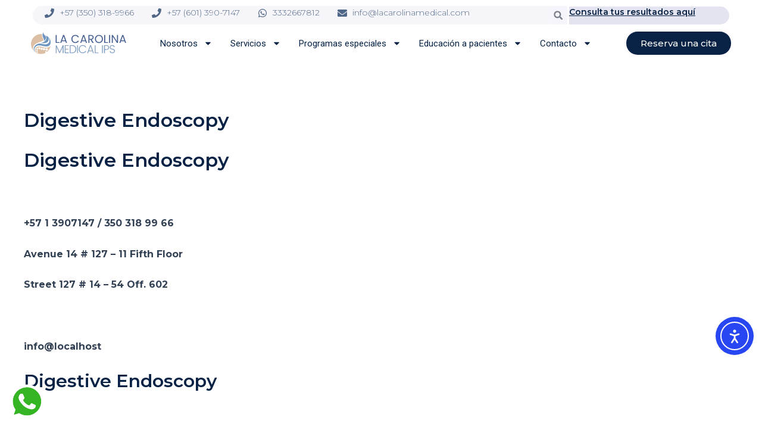

--- FILE ---
content_type: text/css
request_url: https://lacarolinamedical.com/wp-content/uploads/elementor/css/post-35.css?ver=1759258910
body_size: 2362
content:
.elementor-35 .elementor-element.elementor-element-4c9a3f5e{--display:flex;--flex-direction:column;--container-widget-width:calc( ( 1 - var( --container-widget-flex-grow ) ) * 100% );--container-widget-height:initial;--container-widget-flex-grow:0;--container-widget-align-self:initial;--flex-wrap-mobile:wrap;--align-items:center;--gap:0px 0px;--flex-wrap:wrap;--background-transition:0.3s;--overlay-opacity:0.86;border-style:solid;--border-style:solid;border-width:0px 0px 2px 0px;--border-top-width:0px;--border-right-width:0px;--border-bottom-width:2px;--border-left-width:0px;border-color:#FFFFFF;--border-color:#FFFFFF;box-shadow:0px 5px 30px 0px rgba(255, 255, 255, 0.88);--margin-top:0px;--margin-bottom:0px;--margin-left:0px;--margin-right:0px;--padding-top:10px;--padding-bottom:0px;--padding-left:0px;--padding-right:0px;--z-index:10;}.elementor-35 .elementor-element.elementor-element-4c9a3f5e::before, .elementor-35 .elementor-element.elementor-element-4c9a3f5e > .elementor-background-video-container::before, .elementor-35 .elementor-element.elementor-element-4c9a3f5e > .e-con-inner > .elementor-background-video-container::before, .elementor-35 .elementor-element.elementor-element-4c9a3f5e > .elementor-background-slideshow::before, .elementor-35 .elementor-element.elementor-element-4c9a3f5e > .e-con-inner > .elementor-background-slideshow::before, .elementor-35 .elementor-element.elementor-element-4c9a3f5e > .elementor-motion-effects-container > .elementor-motion-effects-layer::before{--background-overlay:'';background-color:#FFFFFF;}.elementor-35 .elementor-element.elementor-element-4c9a3f5e::before{filter:brightness( 100% ) contrast( 100% ) saturate( 100% ) blur( 3.6px ) hue-rotate( 0deg );}.elementor-35 .elementor-element.elementor-element-4c9a3f5e:hover::before, .elementor-35 .elementor-element.elementor-element-4c9a3f5e:hover > .elementor-background-video-container::before, .elementor-35 .elementor-element.elementor-element-4c9a3f5e:hover > .e-con-inner > .elementor-background-video-container::before, .elementor-35 .elementor-element.elementor-element-4c9a3f5e > .elementor-background-slideshow:hover::before, .elementor-35 .elementor-element.elementor-element-4c9a3f5e > .e-con-inner > .elementor-background-slideshow:hover::before{--background-overlay:'';background-color:#FFFFFF;}.elementor-35 .elementor-element.elementor-element-4c9a3f5e:hover{--overlay-opacity:0.7;}.elementor-35 .elementor-element.elementor-element-4c9a3f5e:hover::before{filter:brightness( 100% ) contrast( 100% ) saturate( 100% ) blur( 7.6px ) hue-rotate( 0deg );}.elementor-35 .elementor-element.elementor-element-4c9a3f5e, .elementor-35 .elementor-element.elementor-element-4c9a3f5e::before{--border-transition:0.3s;}.elementor-35 .elementor-element.elementor-element-2655b6cf{--display:flex;--min-height:22px;--flex-direction:row;--container-widget-width:calc( ( 1 - var( --container-widget-flex-grow ) ) * 100% );--container-widget-height:100%;--container-widget-flex-grow:1;--container-widget-align-self:stretch;--flex-wrap-mobile:wrap;--justify-content:center;--align-items:center;--gap:0px 0px;--flex-wrap:nowrap;--background-transition:0.3s;--border-radius:20px 20px 20px 20px;--padding-top:0px;--padding-bottom:0px;--padding-left:15px;--padding-right:15px;}.elementor-35 .elementor-element.elementor-element-2655b6cf, .elementor-35 .elementor-element.elementor-element-2655b6cf::before{--border-transition:0.3s;}.elementor-35 .elementor-element.elementor-element-2655b6cf.e-con{--align-self:center;}.elementor-35 .elementor-element.elementor-element-2cb4c2c4{--display:flex;--min-height:31px;--flex-direction:column;--container-widget-width:calc( ( 1 - var( --container-widget-flex-grow ) ) * 100% );--container-widget-height:initial;--container-widget-flex-grow:0;--container-widget-align-self:initial;--flex-wrap-mobile:wrap;--justify-content:center;--align-items:flex-start;--background-transition:0.3s;--border-radius:20px 0px 0px 20px;--padding-top:0px;--padding-bottom:0px;--padding-left:0px;--padding-right:0px;}.elementor-35 .elementor-element.elementor-element-2cb4c2c4:not(.elementor-motion-effects-element-type-background), .elementor-35 .elementor-element.elementor-element-2cb4c2c4 > .elementor-motion-effects-container > .elementor-motion-effects-layer{background-color:#F5F5FA;}.elementor-35 .elementor-element.elementor-element-2cb4c2c4, .elementor-35 .elementor-element.elementor-element-2cb4c2c4::before{--border-transition:0.3s;}.elementor-35 .elementor-element.elementor-element-2cb4c2c4.e-con{--flex-grow:0;--flex-shrink:0;}.elementor-35 .elementor-element.elementor-element-2b6aacbe .elementor-icon-list-items:not(.elementor-inline-items) .elementor-icon-list-item:not(:last-child){padding-bottom:calc(30px/2);}.elementor-35 .elementor-element.elementor-element-2b6aacbe .elementor-icon-list-items:not(.elementor-inline-items) .elementor-icon-list-item:not(:first-child){margin-top:calc(30px/2);}.elementor-35 .elementor-element.elementor-element-2b6aacbe .elementor-icon-list-items.elementor-inline-items .elementor-icon-list-item{margin-right:calc(30px/2);margin-left:calc(30px/2);}.elementor-35 .elementor-element.elementor-element-2b6aacbe .elementor-icon-list-items.elementor-inline-items{margin-right:calc(-30px/2);margin-left:calc(-30px/2);}body.rtl .elementor-35 .elementor-element.elementor-element-2b6aacbe .elementor-icon-list-items.elementor-inline-items .elementor-icon-list-item:after{left:calc(-30px/2);}body:not(.rtl) .elementor-35 .elementor-element.elementor-element-2b6aacbe .elementor-icon-list-items.elementor-inline-items .elementor-icon-list-item:after{right:calc(-30px/2);}.elementor-35 .elementor-element.elementor-element-2b6aacbe .elementor-icon-list-icon i{color:#15355EBD;transition:color 0.3s;}.elementor-35 .elementor-element.elementor-element-2b6aacbe .elementor-icon-list-icon svg{fill:#15355EBD;transition:fill 0.3s;}.elementor-35 .elementor-element.elementor-element-2b6aacbe{--e-icon-list-icon-size:16px;--icon-vertical-offset:0px;}.elementor-35 .elementor-element.elementor-element-2b6aacbe .elementor-icon-list-icon{padding-right:0px;}.elementor-35 .elementor-element.elementor-element-2b6aacbe .elementor-icon-list-item > .elementor-icon-list-text, .elementor-35 .elementor-element.elementor-element-2b6aacbe .elementor-icon-list-item > a{font-family:"Montserrat", Sans-serif;font-size:14px;font-weight:300;}.elementor-35 .elementor-element.elementor-element-2b6aacbe .elementor-icon-list-text{color:#15355EBD;transition:color 0.3s;}.elementor-35 .elementor-element.elementor-element-2b6aacbe > .elementor-widget-container{margin:0px 0px 0px 20px;}.elementor-35 .elementor-element.elementor-element-2b6aacbe.elementor-element{--align-self:flex-start;}.elementor-35 .elementor-element.elementor-element-2f9a84ff .elementor-search-form{text-align:right;}.elementor-35 .elementor-element.elementor-element-2f9a84ff .elementor-search-form__toggle{--e-search-form-toggle-size:31px;--e-search-form-toggle-color:#79818C;--e-search-form-toggle-background-color:#F5F5FB;--e-search-form-toggle-icon-size:calc(50em / 100);}.elementor-35 .elementor-element.elementor-element-2f9a84ff input[type="search"].elementor-search-form__input{font-family:"Montserrat", Sans-serif;font-size:40px;font-weight:500;}.elementor-35 .elementor-element.elementor-element-2f9a84ff .elementor-search-form__input,
					.elementor-35 .elementor-element.elementor-element-2f9a84ff .elementor-search-form__icon,
					.elementor-35 .elementor-element.elementor-element-2f9a84ff .elementor-lightbox .dialog-lightbox-close-button,
					.elementor-35 .elementor-element.elementor-element-2f9a84ff .elementor-lightbox .dialog-lightbox-close-button:hover,
					.elementor-35 .elementor-element.elementor-element-2f9a84ff.elementor-search-form--skin-full_screen input[type="search"].elementor-search-form__input{color:#FFFFFF;fill:#FFFFFF;}.elementor-35 .elementor-element.elementor-element-2f9a84ff:not(.elementor-search-form--skin-full_screen) .elementor-search-form__container{border-radius:0px;}.elementor-35 .elementor-element.elementor-element-2f9a84ff.elementor-search-form--skin-full_screen input[type="search"].elementor-search-form__input{border-radius:0px;}.elementor-35 .elementor-element.elementor-element-2f9a84ff .elementor-search-form__toggle:hover{--e-search-form-toggle-color:var( --e-global-color-secondary );}.elementor-35 .elementor-element.elementor-element-2f9a84ff .elementor-search-form__toggle:focus{--e-search-form-toggle-color:var( --e-global-color-secondary );}.elementor-35 .elementor-element.elementor-element-2f9a84ff > .elementor-widget-container{margin:0px 11px 0px 0px;padding:0px 30px 0px 0px;}.elementor-35 .elementor-element.elementor-element-71db4a0e{--display:flex;--min-height:30px;--flex-direction:row;--container-widget-width:calc( ( 1 - var( --container-widget-flex-grow ) ) * 100% );--container-widget-height:100%;--container-widget-flex-grow:1;--container-widget-align-self:stretch;--flex-wrap-mobile:wrap;--justify-content:center;--align-items:center;--background-transition:0.3s;--border-radius:0px 20px 20px 0px;--padding-top:0px;--padding-bottom:0px;--padding-left:0px;--padding-right:0px;}.elementor-35 .elementor-element.elementor-element-71db4a0e:not(.elementor-motion-effects-element-type-background), .elementor-35 .elementor-element.elementor-element-71db4a0e > .elementor-motion-effects-container > .elementor-motion-effects-layer{background-color:#E4E4F1;}.elementor-35 .elementor-element.elementor-element-71db4a0e, .elementor-35 .elementor-element.elementor-element-71db4a0e::before{--border-transition:0.3s;}.elementor-35 .elementor-element.elementor-element-71db4a0e.e-con{--flex-grow:0;--flex-shrink:0;}.elementor-35 .elementor-element.elementor-element-abbfd99{text-align:center;}.elementor-35 .elementor-element.elementor-element-abbfd99 .elementor-heading-title{color:var( --e-global-color-secondary );font-family:"Montserrat", Sans-serif;font-size:14px;font-weight:600;}.elementor-35 .elementor-element.elementor-element-7cb0a569{--display:flex;--min-height:80px;--flex-direction:row;--container-widget-width:calc( ( 1 - var( --container-widget-flex-grow ) ) * 100% );--container-widget-height:100%;--container-widget-flex-grow:1;--container-widget-align-self:stretch;--flex-wrap-mobile:wrap;--justify-content:space-between;--align-items:center;--gap:10px 10px;--background-transition:0.3s;--overlay-opacity:0.53;border-style:solid;--border-style:solid;border-width:0px 0px 2px 0px;--border-top-width:0px;--border-right-width:0px;--border-bottom-width:2px;--border-left-width:0px;border-color:#FFFFFF52;--border-color:#FFFFFF52;--border-radius:0px 0px 20px 20px;--margin-top:0px;--margin-bottom:0px;--margin-left:0px;--margin-right:0px;--padding-top:0px;--padding-bottom:15px;--padding-left:12px;--padding-right:12px;}.elementor-35 .elementor-element.elementor-element-7cb0a569::before, .elementor-35 .elementor-element.elementor-element-7cb0a569 > .elementor-background-video-container::before, .elementor-35 .elementor-element.elementor-element-7cb0a569 > .e-con-inner > .elementor-background-video-container::before, .elementor-35 .elementor-element.elementor-element-7cb0a569 > .elementor-background-slideshow::before, .elementor-35 .elementor-element.elementor-element-7cb0a569 > .e-con-inner > .elementor-background-slideshow::before, .elementor-35 .elementor-element.elementor-element-7cb0a569 > .elementor-motion-effects-container > .elementor-motion-effects-layer::before{--background-overlay:'';}.elementor-35 .elementor-element.elementor-element-7cb0a569:hover::before, .elementor-35 .elementor-element.elementor-element-7cb0a569:hover > .elementor-background-video-container::before, .elementor-35 .elementor-element.elementor-element-7cb0a569:hover > .e-con-inner > .elementor-background-video-container::before, .elementor-35 .elementor-element.elementor-element-7cb0a569 > .elementor-background-slideshow:hover::before, .elementor-35 .elementor-element.elementor-element-7cb0a569 > .e-con-inner > .elementor-background-slideshow:hover::before{--background-overlay:'';}.elementor-35 .elementor-element.elementor-element-7cb0a569:hover{--overlay-opacity:1;}.elementor-35 .elementor-element.elementor-element-7cb0a569, .elementor-35 .elementor-element.elementor-element-7cb0a569::before{--border-transition:0.3s;}.elementor-35 .elementor-element.elementor-element-b18447c{text-align:left;}.elementor-35 .elementor-element.elementor-element-b18447c img{width:160px;height:48px;object-fit:contain;object-position:center center;}.elementor-35 .elementor-element.elementor-element-72a7ada3 .elementor-menu-toggle{margin:0 auto;background-color:#ffffff;}.elementor-35 .elementor-element.elementor-element-72a7ada3 .elementor-nav-menu .elementor-item{font-family:"Roboto", Sans-serif;font-size:15px;font-weight:400;}.elementor-35 .elementor-element.elementor-element-72a7ada3 .elementor-nav-menu--main .elementor-item{color:var( --e-global-color-secondary );fill:var( --e-global-color-secondary );padding-left:0px;padding-right:0px;}.elementor-35 .elementor-element.elementor-element-72a7ada3 .elementor-nav-menu--main .elementor-item:hover,
					.elementor-35 .elementor-element.elementor-element-72a7ada3 .elementor-nav-menu--main .elementor-item.elementor-item-active,
					.elementor-35 .elementor-element.elementor-element-72a7ada3 .elementor-nav-menu--main .elementor-item.highlighted,
					.elementor-35 .elementor-element.elementor-element-72a7ada3 .elementor-nav-menu--main .elementor-item:focus{color:#d3b574;fill:#d3b574;}.elementor-35 .elementor-element.elementor-element-72a7ada3 .e--pointer-framed .elementor-item:before{border-width:0px;}.elementor-35 .elementor-element.elementor-element-72a7ada3 .e--pointer-framed.e--animation-draw .elementor-item:before{border-width:0 0 0px 0px;}.elementor-35 .elementor-element.elementor-element-72a7ada3 .e--pointer-framed.e--animation-draw .elementor-item:after{border-width:0px 0px 0 0;}.elementor-35 .elementor-element.elementor-element-72a7ada3 .e--pointer-framed.e--animation-corners .elementor-item:before{border-width:0px 0 0 0px;}.elementor-35 .elementor-element.elementor-element-72a7ada3 .e--pointer-framed.e--animation-corners .elementor-item:after{border-width:0 0px 0px 0;}.elementor-35 .elementor-element.elementor-element-72a7ada3 .e--pointer-underline .elementor-item:after,
					 .elementor-35 .elementor-element.elementor-element-72a7ada3 .e--pointer-overline .elementor-item:before,
					 .elementor-35 .elementor-element.elementor-element-72a7ada3 .e--pointer-double-line .elementor-item:before,
					 .elementor-35 .elementor-element.elementor-element-72a7ada3 .e--pointer-double-line .elementor-item:after{height:0px;}.elementor-35 .elementor-element.elementor-element-72a7ada3{--e-nav-menu-horizontal-menu-item-margin:calc( 30px / 2 );width:var( --container-widget-width, 69.716% );max-width:69.716%;--container-widget-width:69.716%;--container-widget-flex-grow:0;}.elementor-35 .elementor-element.elementor-element-72a7ada3 .elementor-nav-menu--main:not(.elementor-nav-menu--layout-horizontal) .elementor-nav-menu > li:not(:last-child){margin-bottom:30px;}.elementor-35 .elementor-element.elementor-element-72a7ada3 .elementor-nav-menu--dropdown a, .elementor-35 .elementor-element.elementor-element-72a7ada3 .elementor-menu-toggle{color:var( --e-global-color-secondary );}.elementor-35 .elementor-element.elementor-element-72a7ada3 .elementor-nav-menu--dropdown a:hover,
					.elementor-35 .elementor-element.elementor-element-72a7ada3 .elementor-nav-menu--dropdown a.elementor-item-active,
					.elementor-35 .elementor-element.elementor-element-72a7ada3 .elementor-nav-menu--dropdown a.highlighted,
					.elementor-35 .elementor-element.elementor-element-72a7ada3 .elementor-menu-toggle:hover{color:var( --e-global-color-accent );}.elementor-35 .elementor-element.elementor-element-72a7ada3 .elementor-nav-menu--dropdown a:hover,
					.elementor-35 .elementor-element.elementor-element-72a7ada3 .elementor-nav-menu--dropdown a.elementor-item-active,
					.elementor-35 .elementor-element.elementor-element-72a7ada3 .elementor-nav-menu--dropdown a.highlighted{background-color:var( --e-global-color-11ca22b );}.elementor-35 .elementor-element.elementor-element-72a7ada3 .elementor-nav-menu--dropdown a.elementor-item-active{color:#d3b574;background-color:rgba(0,0,0,0);}.elementor-35 .elementor-element.elementor-element-72a7ada3 .elementor-nav-menu--dropdown .elementor-item, .elementor-35 .elementor-element.elementor-element-72a7ada3 .elementor-nav-menu--dropdown  .elementor-sub-item{font-family:"Montserrat", Sans-serif;font-size:14px;font-weight:400;}.elementor-35 .elementor-element.elementor-element-72a7ada3 .elementor-nav-menu--main .elementor-nav-menu--dropdown, .elementor-35 .elementor-element.elementor-element-72a7ada3 .elementor-nav-menu__container.elementor-nav-menu--dropdown{box-shadow:0px 15px 20px 0px rgba(0,0,0,0.1);}.elementor-35 .elementor-element.elementor-element-72a7ada3 .elementor-nav-menu--dropdown a{padding-left:7px;padding-right:7px;padding-top:7px;padding-bottom:7px;}.elementor-35 .elementor-element.elementor-element-72a7ada3 .elementor-nav-menu--main > .elementor-nav-menu > li > .elementor-nav-menu--dropdown, .elementor-35 .elementor-element.elementor-element-72a7ada3 .elementor-nav-menu__container.elementor-nav-menu--dropdown{margin-top:15px !important;}.elementor-35 .elementor-element.elementor-element-72a7ada3 div.elementor-menu-toggle{color:var( --e-global-color-secondary );}.elementor-35 .elementor-element.elementor-element-72a7ada3 div.elementor-menu-toggle svg{fill:var( --e-global-color-secondary );}.elementor-35 .elementor-element.elementor-element-72a7ada3 div.elementor-menu-toggle:hover{color:var( --e-global-color-8c4c95e );}.elementor-35 .elementor-element.elementor-element-72a7ada3 div.elementor-menu-toggle:hover svg{fill:var( --e-global-color-8c4c95e );}.elementor-35 .elementor-element.elementor-element-72a7ada3.elementor-element{--flex-grow:0;--flex-shrink:0;}.elementor-35 .elementor-element.elementor-element-2a1f21e .elementor-button{background-color:var( --e-global-color-secondary );}.elementor-35 .elementor-element.elementor-element-2a1f21e .elementor-button:hover, .elementor-35 .elementor-element.elementor-element-2a1f21e .elementor-button:focus{background-color:var( --e-global-color-8c4c95e );}@media(min-width:768px){.elementor-35 .elementor-element.elementor-element-4c9a3f5e{--content-width:1200px;}.elementor-35 .elementor-element.elementor-element-2655b6cf{--content-width:1200px;}.elementor-35 .elementor-element.elementor-element-2cb4c2c4{--width:74.103%;}.elementor-35 .elementor-element.elementor-element-71db4a0e{--width:23%;}.elementor-35 .elementor-element.elementor-element-7cb0a569{--content-width:1200px;}}@media(max-width:1024px) and (min-width:768px){.elementor-35 .elementor-element.elementor-element-2cb4c2c4{--width:75%;}.elementor-35 .elementor-element.elementor-element-71db4a0e{--width:37%;}}@media(max-width:1024px){.elementor-35 .elementor-element.elementor-element-2655b6cf{--padding-top:27px;--padding-bottom:27px;--padding-left:15px;--padding-right:15px;}.elementor-35 .elementor-element.elementor-element-2b6aacbe .elementor-icon-list-item > .elementor-icon-list-text, .elementor-35 .elementor-element.elementor-element-2b6aacbe .elementor-icon-list-item > a{font-size:12px;}.elementor-35 .elementor-element.elementor-element-71db4a0e{--min-height:40px;}.elementor-35 .elementor-element.elementor-element-7cb0a569{--padding-top:20px;--padding-bottom:20px;--padding-left:15px;--padding-right:15px;}.elementor-35 .elementor-element.elementor-element-b18447c img{width:1000px;}.elementor-35 .elementor-element.elementor-element-b18447c > .elementor-widget-container{margin:0px 0px 0px 0px;padding:-1px 90px 0px 0px;}.elementor-35 .elementor-element.elementor-element-72a7ada3 .elementor-nav-menu--main > .elementor-nav-menu > li > .elementor-nav-menu--dropdown, .elementor-35 .elementor-element.elementor-element-72a7ada3 .elementor-nav-menu__container.elementor-nav-menu--dropdown{margin-top:20px !important;}.elementor-35 .elementor-element.elementor-element-72a7ada3 > .elementor-widget-container{margin:0px 120px 0px 0px;padding:0px 0px 0px 0px;}.elementor-35 .elementor-element.elementor-element-2a1f21e > .elementor-widget-container{margin:0px 0px 0px -96px;}}@media(max-width:767px){.elementor-35 .elementor-element.elementor-element-2655b6cf{--flex-direction:column;--container-widget-width:100%;--container-widget-height:initial;--container-widget-flex-grow:0;--container-widget-align-self:initial;--flex-wrap-mobile:wrap;--padding-top:15px;--padding-bottom:15px;--padding-left:15px;--padding-right:15px;}.elementor-35 .elementor-element.elementor-element-2b6aacbe .elementor-icon-list-items:not(.elementor-inline-items) .elementor-icon-list-item:not(:last-child){padding-bottom:calc(12px/2);}.elementor-35 .elementor-element.elementor-element-2b6aacbe .elementor-icon-list-items:not(.elementor-inline-items) .elementor-icon-list-item:not(:first-child){margin-top:calc(12px/2);}.elementor-35 .elementor-element.elementor-element-2b6aacbe .elementor-icon-list-items.elementor-inline-items .elementor-icon-list-item{margin-right:calc(12px/2);margin-left:calc(12px/2);}.elementor-35 .elementor-element.elementor-element-2b6aacbe .elementor-icon-list-items.elementor-inline-items{margin-right:calc(-12px/2);margin-left:calc(-12px/2);}body.rtl .elementor-35 .elementor-element.elementor-element-2b6aacbe .elementor-icon-list-items.elementor-inline-items .elementor-icon-list-item:after{left:calc(-12px/2);}body:not(.rtl) .elementor-35 .elementor-element.elementor-element-2b6aacbe .elementor-icon-list-items.elementor-inline-items .elementor-icon-list-item:after{right:calc(-12px/2);}.elementor-35 .elementor-element.elementor-element-2b6aacbe{--e-icon-list-icon-align:center;--e-icon-list-icon-margin:0 calc(var(--e-icon-list-icon-size, 1em) * 0.125);--icon-vertical-align:center;--icon-vertical-offset:-1px;}.elementor-35 .elementor-element.elementor-element-71db4a0e{--width:100%;--flex-direction:column;--container-widget-width:100%;--container-widget-height:initial;--container-widget-flex-grow:0;--container-widget-align-self:initial;--flex-wrap-mobile:wrap;--margin-top:15px;--margin-bottom:0px;--margin-left:0px;--margin-right:0px;}.elementor-35 .elementor-element.elementor-element-7cb0a569{--flex-direction:row;--container-widget-width:initial;--container-widget-height:100%;--container-widget-flex-grow:1;--container-widget-align-self:stretch;--flex-wrap-mobile:wrap;--justify-content:flex-start;--gap:0px 0px;--flex-wrap:nowrap;}.elementor-35 .elementor-element.elementor-element-b18447c img{width:350px;}.elementor-35 .elementor-element.elementor-element-b18447c > .elementor-widget-container{margin:0px 0px 0px 0px;padding:0px 0px 0px 0px;}.elementor-35 .elementor-element.elementor-element-72a7ada3{--e-nav-menu-horizontal-menu-item-margin:calc( 0px / 2 );--container-widget-width:50px;--container-widget-flex-grow:0;width:var( --container-widget-width, 50px );max-width:50px;}.elementor-35 .elementor-element.elementor-element-72a7ada3 .elementor-nav-menu--main:not(.elementor-nav-menu--layout-horizontal) .elementor-nav-menu > li:not(:last-child){margin-bottom:0px;}.elementor-35 .elementor-element.elementor-element-72a7ada3 .elementor-nav-menu--dropdown .elementor-item, .elementor-35 .elementor-element.elementor-element-72a7ada3 .elementor-nav-menu--dropdown  .elementor-sub-item{font-size:16px;}.elementor-35 .elementor-element.elementor-element-72a7ada3 .elementor-nav-menu--dropdown a{padding-top:24px;padding-bottom:24px;}.elementor-35 .elementor-element.elementor-element-72a7ada3 .elementor-nav-menu--main > .elementor-nav-menu > li > .elementor-nav-menu--dropdown, .elementor-35 .elementor-element.elementor-element-72a7ada3 .elementor-nav-menu__container.elementor-nav-menu--dropdown{margin-top:20px !important;}.elementor-35 .elementor-element.elementor-element-72a7ada3 > .elementor-widget-container{margin:0px 0px 0px 0px;}.elementor-35 .elementor-element.elementor-element-2a1f21e > .elementor-widget-container{margin:1px 1px 1px 1px;}}/* Start custom CSS for container, class: .elementor-element-7cb0a569 */.elementor-35 .elementor-element.elementor-element-7cb0a569.elementor-sticky--effects{ 
  background-color: rgb(255 255 255 / 11%) !important;
    backdrop-filter: saturate(80%) blur(10px);
    -webkit-backdrop-filter: saturate(80%) blur(10px);
}/* End custom CSS */

--- FILE ---
content_type: text/css
request_url: https://lacarolinamedical.com/wp-content/uploads/elementor/css/post-49.css?ver=1759258937
body_size: 2071
content:
.elementor-49 .elementor-element.elementor-element-7d733f4{--display:flex;--flex-direction:row;--container-widget-width:initial;--container-widget-height:100%;--container-widget-flex-grow:1;--container-widget-align-self:stretch;--flex-wrap-mobile:wrap;--gap:20px 20px;--background-transition:0.3s;}.elementor-49 .elementor-element.elementor-element-7d733f4.e-con{--flex-grow:0;--flex-shrink:0;}.elementor-49 .elementor-element.elementor-element-06ac649{--display:flex;--flex-direction:column;--container-widget-width:100%;--container-widget-height:initial;--container-widget-flex-grow:0;--container-widget-align-self:initial;--flex-wrap-mobile:wrap;--justify-content:flex-start;--background-transition:0.3s;--overlay-opacity:0.28;--overlay-mix-blend-mode:color-dodge;border-style:none;--border-style:none;--border-radius:30px 30px 30px 30px;--padding-top:20px;--padding-bottom:20px;--padding-left:20px;--padding-right:20px;}.elementor-49 .elementor-element.elementor-element-06ac649:not(.elementor-motion-effects-element-type-background), .elementor-49 .elementor-element.elementor-element-06ac649 > .elementor-motion-effects-container > .elementor-motion-effects-layer{background-color:var( --e-global-color-11ca22b );}.elementor-49 .elementor-element.elementor-element-06ac649::before, .elementor-49 .elementor-element.elementor-element-06ac649 > .elementor-background-video-container::before, .elementor-49 .elementor-element.elementor-element-06ac649 > .e-con-inner > .elementor-background-video-container::before, .elementor-49 .elementor-element.elementor-element-06ac649 > .elementor-background-slideshow::before, .elementor-49 .elementor-element.elementor-element-06ac649 > .e-con-inner > .elementor-background-slideshow::before, .elementor-49 .elementor-element.elementor-element-06ac649 > .elementor-motion-effects-container > .elementor-motion-effects-layer::before{--background-overlay:'';background-image:url("https://lacarolinamedical.com/wp-content/uploads/2024/05/linea.svg");background-position:691px -10px;background-repeat:no-repeat;background-size:581px auto;}.elementor-49 .elementor-element.elementor-element-06ac649, .elementor-49 .elementor-element.elementor-element-06ac649::before{--border-transition:0.3s;}.elementor-49 .elementor-element.elementor-element-08e960e .elementor-heading-title{color:var( --e-global-color-secondary );font-family:"Montserrat", Sans-serif;font-size:30px;font-weight:600;}.elementor-49 .elementor-element.elementor-element-b74a3f7 > .elementor-widget-container{margin:0px 0px 0px 0px;}.elementor-49 .elementor-element.elementor-element-03d9677 .elementor-button{fill:#FFFFFF;color:#FFFFFF;background-color:var( --e-global-color-secondary );border-style:solid;border-width:2px 2px 2px 2px;border-color:var( --e-global-color-secondary );}.elementor-49 .elementor-element.elementor-element-03d9677 .elementor-button:hover, .elementor-49 .elementor-element.elementor-element-03d9677 .elementor-button:focus{color:#FFFFFF;background-color:var( --e-global-color-secondary );}.elementor-49 .elementor-element.elementor-element-03d9677 .elementor-button:hover svg, .elementor-49 .elementor-element.elementor-element-03d9677 .elementor-button:focus svg{fill:#FFFFFF;}.elementor-49 .elementor-element.elementor-element-0ef1657{--display:flex;--flex-direction:column;--container-widget-width:100%;--container-widget-height:initial;--container-widget-flex-grow:0;--container-widget-align-self:initial;--flex-wrap-mobile:wrap;--justify-content:flex-start;--background-transition:0.3s;--overlay-opacity:0.28;--overlay-mix-blend-mode:color-dodge;border-style:none;--border-style:none;--border-radius:30px 30px 30px 30px;--padding-top:20px;--padding-bottom:20px;--padding-left:20px;--padding-right:20px;}.elementor-49 .elementor-element.elementor-element-0ef1657:not(.elementor-motion-effects-element-type-background), .elementor-49 .elementor-element.elementor-element-0ef1657 > .elementor-motion-effects-container > .elementor-motion-effects-layer{background-color:var( --e-global-color-primary );}.elementor-49 .elementor-element.elementor-element-0ef1657::before, .elementor-49 .elementor-element.elementor-element-0ef1657 > .elementor-background-video-container::before, .elementor-49 .elementor-element.elementor-element-0ef1657 > .e-con-inner > .elementor-background-video-container::before, .elementor-49 .elementor-element.elementor-element-0ef1657 > .elementor-background-slideshow::before, .elementor-49 .elementor-element.elementor-element-0ef1657 > .e-con-inner > .elementor-background-slideshow::before, .elementor-49 .elementor-element.elementor-element-0ef1657 > .elementor-motion-effects-container > .elementor-motion-effects-layer::before{--background-overlay:'';background-image:url("https://lacarolinamedical.com/wp-content/uploads/2024/05/linea.svg");background-position:691px -10px;background-repeat:no-repeat;background-size:581px auto;}.elementor-49 .elementor-element.elementor-element-0ef1657, .elementor-49 .elementor-element.elementor-element-0ef1657::before{--border-transition:0.3s;}.elementor-49 .elementor-element.elementor-element-75a74ef .elementor-heading-title{color:var( --e-global-color-secondary );font-family:"Montserrat", Sans-serif;font-size:30px;font-weight:600;}.elementor-49 .elementor-element.elementor-element-546d5e5{color:var( --e-global-color-secondary );font-family:"Roboto", Sans-serif;font-size:19px;font-weight:400;line-height:5px;}.elementor-49 .elementor-element.elementor-element-546d5e5 > .elementor-widget-container{margin:0px 0px 0px 0px;}.elementor-49 .elementor-element.elementor-element-06543e4 .elementor-button{fill:#FFFFFF;color:#FFFFFF;background-color:var( --e-global-color-secondary );border-style:solid;border-width:2px 2px 2px 2px;border-color:var( --e-global-color-secondary );}.elementor-49 .elementor-element.elementor-element-06543e4 .elementor-button:hover, .elementor-49 .elementor-element.elementor-element-06543e4 .elementor-button:focus{color:#FFFFFF;background-color:var( --e-global-color-secondary );}.elementor-49 .elementor-element.elementor-element-06543e4 .elementor-button:hover svg, .elementor-49 .elementor-element.elementor-element-06543e4 .elementor-button:focus svg{fill:#FFFFFF;}.elementor-49 .elementor-element.elementor-element-1a7b23db{--display:flex;--flex-direction:column;--container-widget-width:calc( ( 1 - var( --container-widget-flex-grow ) ) * 100% );--container-widget-height:initial;--container-widget-flex-grow:0;--container-widget-align-self:initial;--flex-wrap-mobile:wrap;--align-items:center;--gap:20px 20px;--flex-wrap:wrap;--background-transition:0.3s;--overlay-opacity:0.5;--border-radius:20px 20px 20px 20px;--margin-top:0px;--margin-bottom:0px;--margin-left:0px;--margin-right:0px;}.elementor-49 .elementor-element.elementor-element-1a7b23db:not(.elementor-motion-effects-element-type-background), .elementor-49 .elementor-element.elementor-element-1a7b23db > .elementor-motion-effects-container > .elementor-motion-effects-layer{background-color:transparent;background-image:linear-gradient(180deg, #FFFFFF00 0%, #FFFFFF 100%);}.elementor-49 .elementor-element.elementor-element-1a7b23db::before, .elementor-49 .elementor-element.elementor-element-1a7b23db > .elementor-background-video-container::before, .elementor-49 .elementor-element.elementor-element-1a7b23db > .e-con-inner > .elementor-background-video-container::before, .elementor-49 .elementor-element.elementor-element-1a7b23db > .elementor-background-slideshow::before, .elementor-49 .elementor-element.elementor-element-1a7b23db > .e-con-inner > .elementor-background-slideshow::before, .elementor-49 .elementor-element.elementor-element-1a7b23db > .elementor-motion-effects-container > .elementor-motion-effects-layer::before{--background-overlay:'';}.elementor-49 .elementor-element.elementor-element-1a7b23db, .elementor-49 .elementor-element.elementor-element-1a7b23db::before{--border-transition:0.3s;}.elementor-49 .elementor-element.elementor-element-1a7b23db.e-con{--align-self:center;}.elementor-49 .elementor-element.elementor-element-5ad7ed71{--display:flex;--flex-direction:row;--container-widget-width:calc( ( 1 - var( --container-widget-flex-grow ) ) * 100% );--container-widget-height:100%;--container-widget-flex-grow:1;--container-widget-align-self:stretch;--flex-wrap-mobile:wrap;--justify-content:space-between;--align-items:center;--gap:0px 0px;--background-transition:0.3s;--overlay-opacity:1;border-style:dotted;--border-style:dotted;border-width:0px 0px 0px 0px;--border-top-width:0px;--border-right-width:0px;--border-bottom-width:0px;--border-left-width:0px;--border-radius:20px 20px 20px 20px;--padding-top:50px;--padding-bottom:50px;--padding-left:30px;--padding-right:30px;}.elementor-49 .elementor-element.elementor-element-5ad7ed71:not(.elementor-motion-effects-element-type-background), .elementor-49 .elementor-element.elementor-element-5ad7ed71 > .elementor-motion-effects-container > .elementor-motion-effects-layer{background-color:var( --e-global-color-11ca22b );}.elementor-49 .elementor-element.elementor-element-5ad7ed71::before, .elementor-49 .elementor-element.elementor-element-5ad7ed71 > .elementor-background-video-container::before, .elementor-49 .elementor-element.elementor-element-5ad7ed71 > .e-con-inner > .elementor-background-video-container::before, .elementor-49 .elementor-element.elementor-element-5ad7ed71 > .elementor-background-slideshow::before, .elementor-49 .elementor-element.elementor-element-5ad7ed71 > .e-con-inner > .elementor-background-slideshow::before, .elementor-49 .elementor-element.elementor-element-5ad7ed71 > .elementor-motion-effects-container > .elementor-motion-effects-layer::before{--background-overlay:'';background-image:url("https://lacarolinamedical.com/wp-content/uploads/2024/05/LC-footer-1.png");background-position:center right;background-repeat:no-repeat;}.elementor-49 .elementor-element.elementor-element-5ad7ed71, .elementor-49 .elementor-element.elementor-element-5ad7ed71::before{--border-transition:0.3s;}.elementor-49 .elementor-element.elementor-element-39870758{--display:flex;--flex-direction:row;--container-widget-width:calc( ( 1 - var( --container-widget-flex-grow ) ) * 100% );--container-widget-height:100%;--container-widget-flex-grow:1;--container-widget-align-self:stretch;--flex-wrap-mobile:wrap;--justify-content:flex-start;--align-items:center;--background-transition:0.3s;--padding-top:0px;--padding-bottom:0px;--padding-left:0px;--padding-right:0px;}.elementor-49 .elementor-element.elementor-element-39870758.e-con{--flex-grow:0;--flex-shrink:0;}.elementor-49 .elementor-element.elementor-element-476e8cc{text-align:left;}.elementor-49 .elementor-element.elementor-element-476e8cc img{width:151px;}.elementor-49 .elementor-element.elementor-element-66d4c01c .elementor-nav-menu .elementor-item{font-family:var( --e-global-typography-text-font-family ), Sans-serif;font-weight:var( --e-global-typography-text-font-weight );}.elementor-49 .elementor-element.elementor-element-66d4c01c .elementor-nav-menu--main .elementor-item{color:var( --e-global-color-secondary );fill:var( --e-global-color-secondary );padding-left:0px;padding-right:0px;}.elementor-49 .elementor-element.elementor-element-66d4c01c .elementor-nav-menu--main .elementor-item:hover,
					.elementor-49 .elementor-element.elementor-element-66d4c01c .elementor-nav-menu--main .elementor-item.elementor-item-active,
					.elementor-49 .elementor-element.elementor-element-66d4c01c .elementor-nav-menu--main .elementor-item.highlighted,
					.elementor-49 .elementor-element.elementor-element-66d4c01c .elementor-nav-menu--main .elementor-item:focus{color:#000000;fill:#000000;}.elementor-49 .elementor-element.elementor-element-66d4c01c{--e-nav-menu-horizontal-menu-item-margin:calc( 31px / 2 );}.elementor-49 .elementor-element.elementor-element-66d4c01c .elementor-nav-menu--main:not(.elementor-nav-menu--layout-horizontal) .elementor-nav-menu > li:not(:last-child){margin-bottom:31px;}.elementor-49 .elementor-element.elementor-element-66d4c01c .elementor-nav-menu--dropdown a, .elementor-49 .elementor-element.elementor-element-66d4c01c .elementor-menu-toggle{color:#000000;}.elementor-49 .elementor-element.elementor-element-66d4c01c .elementor-nav-menu--dropdown{background-color:#eaeaea;}.elementor-49 .elementor-element.elementor-element-66d4c01c .elementor-nav-menu--dropdown a:hover,
					.elementor-49 .elementor-element.elementor-element-66d4c01c .elementor-nav-menu--dropdown a.elementor-item-active,
					.elementor-49 .elementor-element.elementor-element-66d4c01c .elementor-nav-menu--dropdown a.highlighted,
					.elementor-49 .elementor-element.elementor-element-66d4c01c .elementor-menu-toggle:hover{color:#00ce1b;}.elementor-49 .elementor-element.elementor-element-66d4c01c .elementor-nav-menu--dropdown a:hover,
					.elementor-49 .elementor-element.elementor-element-66d4c01c .elementor-nav-menu--dropdown a.elementor-item-active,
					.elementor-49 .elementor-element.elementor-element-66d4c01c .elementor-nav-menu--dropdown a.highlighted{background-color:#ededed;}.elementor-49 .elementor-element.elementor-element-66d4c01c .elementor-nav-menu--dropdown .elementor-item, .elementor-49 .elementor-element.elementor-element-66d4c01c .elementor-nav-menu--dropdown  .elementor-sub-item{font-size:15px;}.elementor-49 .elementor-element.elementor-element-9f31fb6{--display:flex;--flex-direction:row-reverse;--container-widget-width:calc( ( 1 - var( --container-widget-flex-grow ) ) * 100% );--container-widget-height:100%;--container-widget-flex-grow:1;--container-widget-align-self:stretch;--flex-wrap-mobile:wrap-reverse;--justify-content:flex-start;--align-items:center;--background-transition:0.3s;--padding-top:0px;--padding-bottom:0px;--padding-left:0px;--padding-right:0px;}.elementor-49 .elementor-element.elementor-element-f5703be .elementor-button{background-color:var( --e-global-color-secondary );}.elementor-49 .elementor-element.elementor-element-f5703be .elementor-button:hover, .elementor-49 .elementor-element.elementor-element-f5703be .elementor-button:focus{background-color:var( --e-global-color-8c4c95e );}.elementor-49 .elementor-element.elementor-element-1abe765{--display:flex;--flex-direction:row;--container-widget-width:calc( ( 1 - var( --container-widget-flex-grow ) ) * 100% );--container-widget-height:100%;--container-widget-flex-grow:1;--container-widget-align-self:stretch;--flex-wrap-mobile:wrap;--align-items:center;--gap:0px 0px;--background-transition:0.3s;}.elementor-49 .elementor-element.elementor-element-1abe765:not(.elementor-motion-effects-element-type-background), .elementor-49 .elementor-element.elementor-element-1abe765 > .elementor-motion-effects-container > .elementor-motion-effects-layer{background-color:#FFFFFF;}.elementor-49 .elementor-element.elementor-element-1abe765, .elementor-49 .elementor-element.elementor-element-1abe765::before{--border-transition:0.3s;}.elementor-49 .elementor-element.elementor-element-40c7986{--display:flex;--flex-direction:column;--container-widget-width:100%;--container-widget-height:initial;--container-widget-flex-grow:0;--container-widget-align-self:initial;--flex-wrap-mobile:wrap;--background-transition:0.3s;}.elementor-49 .elementor-element.elementor-element-82d28bd .elementor-icon-list-items:not(.elementor-inline-items) .elementor-icon-list-item:not(:last-child){padding-bottom:calc(23px/2);}.elementor-49 .elementor-element.elementor-element-82d28bd .elementor-icon-list-items:not(.elementor-inline-items) .elementor-icon-list-item:not(:first-child){margin-top:calc(23px/2);}.elementor-49 .elementor-element.elementor-element-82d28bd .elementor-icon-list-items.elementor-inline-items .elementor-icon-list-item{margin-right:calc(23px/2);margin-left:calc(23px/2);}.elementor-49 .elementor-element.elementor-element-82d28bd .elementor-icon-list-items.elementor-inline-items{margin-right:calc(-23px/2);margin-left:calc(-23px/2);}body.rtl .elementor-49 .elementor-element.elementor-element-82d28bd .elementor-icon-list-items.elementor-inline-items .elementor-icon-list-item:after{left:calc(-23px/2);}body:not(.rtl) .elementor-49 .elementor-element.elementor-element-82d28bd .elementor-icon-list-items.elementor-inline-items .elementor-icon-list-item:after{right:calc(-23px/2);}.elementor-49 .elementor-element.elementor-element-82d28bd .elementor-icon-list-icon i{color:var( --e-global-color-secondary );transition:color 0.3s;}.elementor-49 .elementor-element.elementor-element-82d28bd .elementor-icon-list-icon svg{fill:var( --e-global-color-secondary );transition:fill 0.3s;}.elementor-49 .elementor-element.elementor-element-82d28bd .elementor-icon-list-item:hover .elementor-icon-list-icon i{color:#d3b574;}.elementor-49 .elementor-element.elementor-element-82d28bd .elementor-icon-list-item:hover .elementor-icon-list-icon svg{fill:#d3b574;}.elementor-49 .elementor-element.elementor-element-82d28bd{--e-icon-list-icon-size:25px;--e-icon-list-icon-align:center;--e-icon-list-icon-margin:0 calc(var(--e-icon-list-icon-size, 1em) * 0.125);--icon-vertical-offset:0px;}.elementor-49 .elementor-element.elementor-element-82d28bd .elementor-icon-list-text{color:var( --e-global-color-secondary );transition:color 0.3s;}.elementor-49 .elementor-element.elementor-element-bd6851c{--display:flex;--flex-direction:column;--container-widget-width:100%;--container-widget-height:initial;--container-widget-flex-grow:0;--container-widget-align-self:initial;--flex-wrap-mobile:wrap;--background-transition:0.3s;}.elementor-49 .elementor-element.elementor-element-35849e8{text-align:left;}.elementor-49 .elementor-element.elementor-element-35849e8 .elementor-heading-title{color:#15355EBD;font-family:var( --e-global-typography-text-font-family ), Sans-serif;font-weight:var( --e-global-typography-text-font-weight );}@media(max-width:1024px){.elementor-49 .elementor-element.elementor-element-06ac649::before, .elementor-49 .elementor-element.elementor-element-06ac649 > .elementor-background-video-container::before, .elementor-49 .elementor-element.elementor-element-06ac649 > .e-con-inner > .elementor-background-video-container::before, .elementor-49 .elementor-element.elementor-element-06ac649 > .elementor-background-slideshow::before, .elementor-49 .elementor-element.elementor-element-06ac649 > .e-con-inner > .elementor-background-slideshow::before, .elementor-49 .elementor-element.elementor-element-06ac649 > .elementor-motion-effects-container > .elementor-motion-effects-layer::before{background-position:0px 0px;}.elementor-49 .elementor-element.elementor-element-0ef1657::before, .elementor-49 .elementor-element.elementor-element-0ef1657 > .elementor-background-video-container::before, .elementor-49 .elementor-element.elementor-element-0ef1657 > .e-con-inner > .elementor-background-video-container::before, .elementor-49 .elementor-element.elementor-element-0ef1657 > .elementor-background-slideshow::before, .elementor-49 .elementor-element.elementor-element-0ef1657 > .e-con-inner > .elementor-background-slideshow::before, .elementor-49 .elementor-element.elementor-element-0ef1657 > .elementor-motion-effects-container > .elementor-motion-effects-layer::before{background-position:0px 0px;}.elementor-49 .elementor-element.elementor-element-546d5e5{line-height:1.3em;}.elementor-49 .elementor-element.elementor-element-1a7b23db{--padding-top:30px;--padding-bottom:30px;--padding-left:20px;--padding-right:20px;}}@media(max-width:767px){.elementor-49 .elementor-element.elementor-element-06ac649::before, .elementor-49 .elementor-element.elementor-element-06ac649 > .elementor-background-video-container::before, .elementor-49 .elementor-element.elementor-element-06ac649 > .e-con-inner > .elementor-background-video-container::before, .elementor-49 .elementor-element.elementor-element-06ac649 > .elementor-background-slideshow::before, .elementor-49 .elementor-element.elementor-element-06ac649 > .e-con-inner > .elementor-background-slideshow::before, .elementor-49 .elementor-element.elementor-element-06ac649 > .elementor-motion-effects-container > .elementor-motion-effects-layer::before{background-position:0px 0px;}.elementor-49 .elementor-element.elementor-element-0ef1657::before, .elementor-49 .elementor-element.elementor-element-0ef1657 > .elementor-background-video-container::before, .elementor-49 .elementor-element.elementor-element-0ef1657 > .e-con-inner > .elementor-background-video-container::before, .elementor-49 .elementor-element.elementor-element-0ef1657 > .elementor-background-slideshow::before, .elementor-49 .elementor-element.elementor-element-0ef1657 > .e-con-inner > .elementor-background-slideshow::before, .elementor-49 .elementor-element.elementor-element-0ef1657 > .elementor-motion-effects-container > .elementor-motion-effects-layer::before{background-position:0px 0px;}.elementor-49 .elementor-element.elementor-element-1a7b23db{--gap:40px 40px;--padding-top:25px;--padding-bottom:25px;--padding-left:20px;--padding-right:20px;}.elementor-49 .elementor-element.elementor-element-5ad7ed71{--flex-direction:column;--container-widget-width:100%;--container-widget-height:initial;--container-widget-flex-grow:0;--container-widget-align-self:initial;--flex-wrap-mobile:wrap;--padding-top:10px;--padding-bottom:10px;--padding-left:10px;--padding-right:10px;}.elementor-49 .elementor-element.elementor-element-5ad7ed71.e-con{--align-self:center;}.elementor-49 .elementor-element.elementor-element-39870758{--width:100%;--flex-direction:column;--container-widget-width:100%;--container-widget-height:initial;--container-widget-flex-grow:0;--container-widget-align-self:initial;--flex-wrap-mobile:wrap;}.elementor-49 .elementor-element.elementor-element-66d4c01c .elementor-nav-menu--main > .elementor-nav-menu > li > .elementor-nav-menu--dropdown, .elementor-49 .elementor-element.elementor-element-66d4c01c .elementor-nav-menu__container.elementor-nav-menu--dropdown{margin-top:40px !important;}.elementor-49 .elementor-element.elementor-element-9f31fb6{--width:100%;--flex-direction:row;--container-widget-width:initial;--container-widget-height:100%;--container-widget-flex-grow:1;--container-widget-align-self:stretch;--flex-wrap-mobile:wrap;--justify-content:center;}.elementor-49 .elementor-element.elementor-element-82d28bd .elementor-icon-list-items:not(.elementor-inline-items) .elementor-icon-list-item:not(:last-child){padding-bottom:calc(12px/2);}.elementor-49 .elementor-element.elementor-element-82d28bd .elementor-icon-list-items:not(.elementor-inline-items) .elementor-icon-list-item:not(:first-child){margin-top:calc(12px/2);}.elementor-49 .elementor-element.elementor-element-82d28bd .elementor-icon-list-items.elementor-inline-items .elementor-icon-list-item{margin-right:calc(12px/2);margin-left:calc(12px/2);}.elementor-49 .elementor-element.elementor-element-82d28bd .elementor-icon-list-items.elementor-inline-items{margin-right:calc(-12px/2);margin-left:calc(-12px/2);}body.rtl .elementor-49 .elementor-element.elementor-element-82d28bd .elementor-icon-list-items.elementor-inline-items .elementor-icon-list-item:after{left:calc(-12px/2);}body:not(.rtl) .elementor-49 .elementor-element.elementor-element-82d28bd .elementor-icon-list-items.elementor-inline-items .elementor-icon-list-item:after{right:calc(-12px/2);}.elementor-49 .elementor-element.elementor-element-35849e8{text-align:center;}}@media(min-width:768px){.elementor-49 .elementor-element.elementor-element-06ac649{--width:30%;}.elementor-49 .elementor-element.elementor-element-0ef1657{--width:70%;}.elementor-49 .elementor-element.elementor-element-39870758{--width:84.107%;}.elementor-49 .elementor-element.elementor-element-40c7986{--width:50%;}.elementor-49 .elementor-element.elementor-element-bd6851c{--width:50%;}}@media(min-width:1025px){.elementor-49 .elementor-element.elementor-element-06ac649::before, .elementor-49 .elementor-element.elementor-element-06ac649 > .elementor-background-video-container::before, .elementor-49 .elementor-element.elementor-element-06ac649 > .e-con-inner > .elementor-background-video-container::before, .elementor-49 .elementor-element.elementor-element-06ac649 > .elementor-background-slideshow::before, .elementor-49 .elementor-element.elementor-element-06ac649 > .e-con-inner > .elementor-background-slideshow::before, .elementor-49 .elementor-element.elementor-element-06ac649 > .elementor-motion-effects-container > .elementor-motion-effects-layer::before{background-attachment:fixed;}.elementor-49 .elementor-element.elementor-element-0ef1657::before, .elementor-49 .elementor-element.elementor-element-0ef1657 > .elementor-background-video-container::before, .elementor-49 .elementor-element.elementor-element-0ef1657 > .e-con-inner > .elementor-background-video-container::before, .elementor-49 .elementor-element.elementor-element-0ef1657 > .elementor-background-slideshow::before, .elementor-49 .elementor-element.elementor-element-0ef1657 > .e-con-inner > .elementor-background-slideshow::before, .elementor-49 .elementor-element.elementor-element-0ef1657 > .elementor-motion-effects-container > .elementor-motion-effects-layer::before{background-attachment:fixed;}.elementor-49 .elementor-element.elementor-element-5ad7ed71::before, .elementor-49 .elementor-element.elementor-element-5ad7ed71 > .elementor-background-video-container::before, .elementor-49 .elementor-element.elementor-element-5ad7ed71 > .e-con-inner > .elementor-background-video-container::before, .elementor-49 .elementor-element.elementor-element-5ad7ed71 > .elementor-background-slideshow::before, .elementor-49 .elementor-element.elementor-element-5ad7ed71 > .e-con-inner > .elementor-background-slideshow::before, .elementor-49 .elementor-element.elementor-element-5ad7ed71 > .elementor-motion-effects-container > .elementor-motion-effects-layer::before{background-attachment:fixed;}}/* Start custom CSS for nav-menu, class: .elementor-element-66d4c01c */.elementor-49 .elementor-element.elementor-element-66d4c01c .elementor-nav-menu--main .elementor-item {
    color: var(--e-global-color-secondary);
    fill: var(--e-global-color-secondary);
    padding: 2px 10px;
    margin: 6px;
    background-color: white;
    box-shadow: 0px 0px 7px #7c9ac026;
    border-radius: 20px;
}/* End custom CSS */

--- FILE ---
content_type: image/svg+xml
request_url: https://lacarolinamedical.com/wp-content/uploads/2024/05/logo.svg
body_size: 2622
content:
<?xml version="1.0" encoding="UTF-8"?> <svg xmlns="http://www.w3.org/2000/svg" id="Capa_2" data-name="Capa 2" viewBox="0 0 197.74 44.85"><defs><style> .cls-1 { fill: #fff; } .cls-2 { fill: #7c9ac0; } .cls-3 { fill: #dcbfa5; } .cls-4 { fill: #465f91; } .cls-5 { fill: #6f96c1; } </style></defs><g id="Capa_1-2" data-name="Capa 1"><g><g><polygon class="cls-4" points="51.35 5.81 53.49 5.81 53.49 20.45 59.2 20.45 59.2 22.1 51.35 22.1 51.35 5.81"></polygon><path class="cls-4" d="M64.77,16.83h6.02l-3.01-8.42-3.01,8.42Zm7.9,5.27l-1.27-3.57h-7.24l-1.27,3.57h-2.19l5.92-16.29h2.35l5.9,16.29h-2.21Z"></path><path class="cls-4" d="M86.28,19.89c-1.6-1.57-2.4-3.55-2.4-5.96s.8-4.39,2.4-5.95c1.6-1.56,3.57-2.34,5.9-2.34,1.69,0,3.2,.4,4.53,1.2,1.32,.8,2.3,1.95,2.93,3.46h-2.59c-.97-1.83-2.59-2.75-4.87-2.75-1.77,0-3.23,.58-4.38,1.75-1.15,1.17-1.73,2.72-1.73,4.64s.58,3.48,1.73,4.66c1.15,1.18,2.61,1.76,4.38,1.76,1.08,0,2.04-.24,2.89-.72,.85-.48,1.5-1.16,1.97-2.06h2.59c-.63,1.5-1.6,2.66-2.93,3.46-1.32,.8-2.83,1.2-4.53,1.2-2.34,0-4.3-.78-5.9-2.35"></path><path class="cls-4" d="M106.34,16.83h6.02l-3.01-8.42-3.01,8.42Zm7.9,5.27l-1.27-3.57h-7.24l-1.27,3.57h-2.19l5.92-16.29h2.35l5.9,16.29h-2.21Z"></path><path class="cls-4" d="M121.38,7.52h0v6.16h3.15c1.18,0,2.05-.27,2.62-.81,.57-.54,.86-1.3,.86-2.27,0-2.05-1.16-3.08-3.48-3.08h-3.15Zm0,7.85v6.72h-2.14V5.81h5.29c1.83,0,3.23,.45,4.2,1.34,.96,.89,1.45,1.99,1.45,3.28s-.35,2.37-1.06,3.23c-.7,.86-1.76,1.4-3.17,1.62l4.49,6.82h-2.68l-4.28-6.72h-2.09Z"></path><path class="cls-4" d="M145.57,18.6h0c1.14-1.18,1.72-2.73,1.72-4.66s-.57-3.48-1.72-4.64c-1.14-1.17-2.61-1.75-4.38-1.75s-3.24,.58-4.4,1.75c-1.15,1.17-1.73,2.72-1.73,4.64s.58,3.48,1.74,4.66c1.16,1.18,2.63,1.76,4.4,1.76s3.23-.59,4.37-1.76m-4.37,3.67c-2.34,0-4.3-.79-5.9-2.36-1.6-1.57-2.4-3.57-2.4-5.97s.8-4.39,2.4-5.95c1.6-1.56,3.57-2.34,5.9-2.34s4.3,.78,5.89,2.34c1.59,1.56,2.39,3.55,2.39,5.96s-.8,4.4-2.39,5.97c-1.59,1.57-3.55,2.35-5.89,2.35Z"></path><polygon class="cls-4" points="152.13 5.81 154.27 5.81 154.27 20.45 159.98 20.45 159.98 22.1 152.13 22.1 152.13 5.81"></polygon><rect class="cls-4" x="162.22" y="5.81" width="2.14" height="16.29"></rect><polygon class="cls-4" points="178.62 5.81 180.76 5.81 180.76 22.1 178.62 22.1 170.02 9.17 170.02 22.1 167.88 22.1 167.88 5.81 170.02 5.81 178.62 18.74 178.62 5.81"></polygon><path class="cls-4" d="M187.63,16.83h6.02l-3.01-8.42-3.01,8.42Zm7.9,5.27l-1.27-3.57h-7.24l-1.27,3.57h-2.19l5.92-16.29h2.35l5.9,16.29h-2.21Z"></path></g><g><polygon class="cls-2" points="67.56 26.75 67.56 42.97 65.92 42.97 65.92 30.49 60.02 42.97 59.05 42.97 53.15 30.53 53.15 42.97 51.51 42.97 51.51 26.75 53.03 26.75 59.55 40.59 66.03 26.75 67.56 26.75"></polygon><polygon class="cls-2" points="78.4 26.75 78.4 28.09 71.79 28.09 71.79 34.15 77.69 34.15 77.69 35.47 71.79 35.47 71.79 41.65 78.4 41.65 78.4 42.97 70.15 42.97 70.15 26.75 78.4 26.75"></polygon><path class="cls-2" d="M82.3,41.7h3.34c2.18,0,3.84-.59,4.97-1.77,1.14-1.18,1.7-2.84,1.7-4.97s-.57-3.79-1.7-4.97c-1.14-1.18-2.79-1.78-4.97-1.78h-3.34v13.49Zm3.34-14.95c2.62,0,4.67,.73,6.15,2.18,1.48,1.45,2.22,3.46,2.22,6.03s-.74,4.55-2.21,5.94c-1.47,1.39-3.53,2.08-6.16,2.08h-4.98V26.75h4.98Z"></path><rect class="cls-2" x="95.82" y="26.75" width="1.65" height="16.22"></rect><path class="cls-2" d="M101.61,40.78c-1.59-1.55-2.39-3.53-2.39-5.92s.8-4.38,2.39-5.94c1.59-1.56,3.55-2.34,5.87-2.34,1.66,0,3.14,.38,4.43,1.13,1.29,.75,2.27,1.85,2.93,3.29h-2c-.5-.96-1.22-1.69-2.16-2.21-.94-.52-2.01-.78-3.2-.78-1.9,0-3.46,.63-4.7,1.88-1.24,1.25-1.86,2.91-1.86,4.96s.62,3.71,1.86,4.96c1.24,1.25,2.81,1.88,4.7,1.88,1.19,0,2.26-.26,3.2-.79,.94-.53,1.66-1.27,2.16-2.22h2c-.66,1.44-1.63,2.54-2.93,3.29-1.29,.75-2.77,1.13-4.43,1.13-2.32,0-4.27-.78-5.87-2.33"></path><path class="cls-2" d="M120.43,37.87h6.61l-3.29-9.07-3.31,9.07Zm8.46,5.1l-1.36-3.78h-7.57l-1.39,3.78h-1.65l5.97-16.22h1.69l5.95,16.22h-1.65Z"></path><polygon class="cls-2" points="132.61 26.75 134.26 26.75 134.26 41.7 140.16 41.7 140.16 42.97 132.61 42.97 132.61 26.75"></polygon><rect class="cls-2" x="147.56" y="26.75" width="1.65" height="16.22"></rect><path class="cls-2" d="M153.44,34.84h3.31c2.59,0,3.88-1.12,3.88-3.37s-1.29-3.37-3.88-3.37h-3.31v6.75Zm7.45-6.78c.94,.87,1.41,2.01,1.41,3.42s-.47,2.55-1.4,3.41c-.93,.86-2.32,1.29-4.15,1.29h-3.31v6.79h-1.65V26.75h4.96c1.82,0,3.2,.44,4.14,1.31Z"></path><path class="cls-2" d="M165.24,31.03c0,.64,.17,1.17,.51,1.57,.34,.41,.77,.71,1.31,.91,.53,.2,1.12,.36,1.76,.51,.64,.14,1.29,.3,1.93,.47,.64,.17,1.23,.4,1.76,.67,.53,.28,.97,.69,1.3,1.26,.34,.56,.51,1.26,.51,2.09,0,1.24-.46,2.32-1.39,3.24-.92,.92-2.19,1.39-3.8,1.39s-2.91-.36-3.91-1.08c-1-.72-1.5-1.69-1.5-2.91h1.74c.06,.75,.38,1.38,.96,1.87,.58,.49,1.45,.74,2.6,.74s2.07-.3,2.75-.89c.68-.6,1.02-1.34,1.02-2.22s-.31-1.55-.94-2c-.63-.45-1.38-.76-2.27-.93-.89-.17-1.77-.37-2.66-.6-.89-.23-1.64-.67-2.27-1.33-.63-.66-.94-1.62-.94-2.87s.47-2.29,1.4-3.1c.93-.82,2.16-1.22,3.69-1.22s2.73,.35,3.61,1.06c.88,.71,1.41,1.65,1.6,2.82h-1.86c-.06-.66-.39-1.23-.99-1.73-.6-.49-1.41-.74-2.45-.74s-1.87,.26-2.51,.78c-.64,.52-.96,1.27-.96,2.26"></path></g><g><circle class="cls-1" cx="20.51" cy="24.34" r="20.51"></circle><path class="cls-3" d="M24.56,12.2c-.6-1.22-1.22-2.48-1.5-3.85-.39-1.9-.39-3.29-.19-4.38-1.18-.11-1.94-.13-2.36-.13C9.18,3.83,0,13.01,0,24.34c0,4.89,1.72,9.37,4.57,12.89-1.23-4.67,.24-8.86,2.66-11.36,3.24-3.35,7.91-4.36,11.58-5.61,2.69-.92,4.98-1.88,7.14-3.68,.03-1.45-.66-2.89-1.4-4.39Z"></path><path class="cls-3" d="M34.49,37.1h0c-.95,1.03-2.55,1.1-3.59,.15-1.03-.95-1.1-2.55-.15-3.59,.95-1.03,2.55-1.1,3.59-.15,1.03,.95,1.1,2.55,.15,3.59m-5.67-.72h0c-.89,.97-2.4,1.03-3.37,.14-.97-.89-1.03-2.4-.14-3.37,.89-.97,2.4-1.03,3.37-.14,.97,.89,1.03,2.4,.14,3.37Zm-5.08-.62h0c-.85,.92-2.29,.98-3.21,.13-.92-.85-.98-2.29-.13-3.21,.85-.92,2.29-.98,3.21-.13,.92,.85,.98,2.29,.13,3.21Zm-4.89-1.52h0c-.78,.84-2.09,.9-2.93,.12-.84-.78-.9-2.09-.12-2.93,.78-.84,2.09-.9,2.93-.12,.84,.78,.9,2.09,.12,2.93Zm-4.29,0h0c-.32,.89-1.3,1.35-2.19,1.04-.89-.32-1.35-1.3-1.04-2.19,.32-.89,1.3-1.35,2.19-1.04,.89,.32,1.35,1.3,1.04,2.19Zm-.37,7.19h0c-.24,.69-1,1.04-1.69,.8-.69-.25-1.04-1-.8-1.69,.24-.69,1-1.04,1.69-.8,.69,.25,1.04,1,.8,1.69Zm-3.09-4.45h0c.28-.79,1.15-1.2,1.94-.92,.79,.28,1.2,1.15,.92,1.94-.28,.79-1.15,1.2-1.94,.92-.79-.28-1.2-1.15-.92-1.94Zm13.76-6.08c-4.15-.99-8.62-2.7-12.54-.49-1.85,1.05-3.43,2.82-3.51,5.96-.05,1.88,.54,4.08,3.01,6.52,.15,.07,.3,.13,.45,.2,.3-.21,.7-.28,1.07-.14,.39,.14,.67,.47,.75,.85,2.02,.67,4.16,1.05,6.41,1.05,3.77,0,7.31-1.03,10.34-2.81-.47-.1-.88-.41-1.1-.88-.36-.79-.01-1.72,.78-2.08,.79-.36,1.72-.01,2.08,.78,.14,.3,.17,.62,.12,.93,3.93-2.93,6.78-7.21,7.84-12.18-3.81,4.08-10.23,3.6-15.7,2.29Z"></path></g><path class="cls-5" d="M40.21,16.8c-.94-3.65-4.35-7.89-8.95-9.89,3.06,6.12-.92,13.73-11.09,15.21,3.69,.6,9.1,.81,12.6-.94,3.41-1.7,5.26-5.29,2.91-10.47,4.03,4.64,3.7,10.36-1.21,13.1-5.26,2.94-12.55-.39-16.98-.58-3.17,.75-6.61,1.79-8.75,4.08-3,3.22-5.37,10.36,.45,14.09-3.57-3.41-2.4-9.57,1.28-12.35,4.59-3.47,9.8-1.7,14.86-.66,2.66,.55,6.18,1.22,8.89,.71,6.39-1.22,7.4-6.86,5.99-12.3"></path><path class="cls-5" d="M25.99,0c-.93,2.04-2.78,3.16-1.73,8.2,.71,3.43,3.8,6.37,2.69,9.79,2.47-2.48,5.43-4.62,4.26-8.55-.99-3.29-6.41-4.62-5.21-9.44"></path></g></g></svg> 